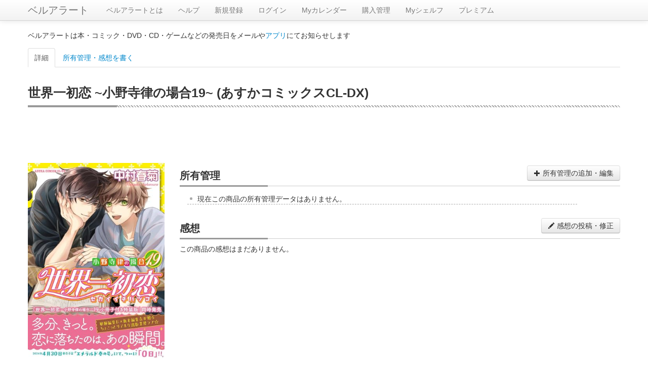

--- FILE ---
content_type: text/html; charset=utf-8
request_url: https://www.google.com/recaptcha/api2/aframe
body_size: 249
content:
<!DOCTYPE HTML><html><head><meta http-equiv="content-type" content="text/html; charset=UTF-8"></head><body><script nonce="CFLNxvcSZKp_BCmo2igyvQ">/** Anti-fraud and anti-abuse applications only. See google.com/recaptcha */ try{var clients={'sodar':'https://pagead2.googlesyndication.com/pagead/sodar?'};window.addEventListener("message",function(a){try{if(a.source===window.parent){var b=JSON.parse(a.data);var c=clients[b['id']];if(c){var d=document.createElement('img');d.src=c+b['params']+'&rc='+(localStorage.getItem("rc::a")?sessionStorage.getItem("rc::b"):"");window.document.body.appendChild(d);sessionStorage.setItem("rc::e",parseInt(sessionStorage.getItem("rc::e")||0)+1);localStorage.setItem("rc::h",'1766080798196');}}}catch(b){}});window.parent.postMessage("_grecaptcha_ready", "*");}catch(b){}</script></body></html>

--- FILE ---
content_type: text/css
request_url: https://alert.shop-bell.com/css/product.css?1
body_size: 2144
content:
#spoiler,#private{
	display: inline-block;
	margin: 0 2px;
	padding: 0;
	vertical-align: middle;
	position: relative;
	top: -3px;
	cursor: pointer;
	font-size: 16px;
}
textarea{
	font-size: 16px;
}
#itemImg{
	max-width: 280px;
	height: auto;
	margin-bottom:10px;
}
#tagInput{
	margin-top:10px;
}
.ownership-status {
	display: none;
}
.ownership-status+label,
.ownership-status+label::before,
.ownership-status+label::after {
	-webkit-transition: all .2s;
	transition: all .2s;
}
.ownership-status+label {
	display: inline-block;
	position: relative;
	width: 75px;
	height: 30px;
	border-radius: 15px;
	cursor: pointer;
}
.ownership-status+label::before {
	display: block;
	content: attr(data-off-label);
	position: absolute;
	top: 4px;
	right: 10px;
	color: #fff;
	font-family: Arial, sans-serif;
	font-size: 18px;
}
.ownership-status+label::after {
	content: '';
	position: absolute;
	top: 3px;
	left: 3px;
	width: 24px;
	height: 24px;
	background-color: #fff;
	border-radius: 50%;
}
.ownership-status:checked+label::before {
	content: attr(data-on-label);
	left: 7px;
	right: auto;
	color: #fff;
}
.ownership-status:checked+label::after {
	left: 48px;
	background-color: #f7f7f7;
}
.ownership-status+label {
	background-color: #ccc;
}
.ownership-status+label::before {
	color: #aaa;
}
.ownership-status:checked+label {
	background-color: #00aa00;
}
.ownership-status:checked+label::before {
	color: #fff;
}
dd{
	margin-bottom:10px;
	padding-bottom:10px;
	border-bottom:1px solid #bbb;
}
#doneListPlaceHolder li{
	padding-top:5px;
	padding-bottom:5px;
}
.input-range {
	display: none;
}
.range-group {
	position: relative;
}
.range-group > a {
	display: inline-block;
	width: 20px;
	height: 20px;
	cursor: pointer;
}
.range-group > a:hover {
	text-decoration:none;
}
.range-group > a:before {
	content: "☆";
	font-family: "Ionicons";
	font-size: 20px;
	color: #aaa;
}
.range-group > a.on:before {
	content: "★";
	color: #fc3;
}
.counter-normal{
	color:#00aa00;
}
.counter-alert{
	color:#aa7700;
	font-weight: bold;
}
.counter-over{
	color:#aa0000;
	font-weight: bold;
}
.loader-box{
	position: absolute;
	top: 0px;
	right: 0px;
	bottom: 0px;
	left: 0px;
	margin: auto;
	background: rgba(255,255,255,1);

	width: 150px;
	height: 150px;
}
.loader-box p{
	text-align:center;
	padding-top:10px;
	font-weight:bold;
}
.loader-image{
	position: absolute;
	top: 0px;
	right: 0px;
	bottom: 0px;
	left: 0px;
	margin: auto;

	width: 32px;
	height: 32px;
}
.review-user-name,.comment-user-name{
	display:inline-block;
	font-size: 120%;
	font-weight: bold;
	color:#2d6324;
	margin-right:10px;
	text-decoration: underline;
}
.review-rate{
	display:inline-block;
	margin-right:10px;
}
.rate-on{
	font-size:120%;
	color:#fc3;
}
.rate-off{
	font-size:95%;
	color:#aaa;
}
.review-published-date,.comment-published-date{
	display:inline-block;
	font-size:90%;
	color:#666;
}
.review-header,.comment-header{
	border-bottom:2px dashed #ccc;
}
.review-main{
	border-bottom:2px dotted #ddd;
	padding:0 10px 10px 10px;
	overflow:hidden;
	min-height:0;
	position:relative;
	-moz-transition-property:min-height;
	-moz-transition-duration: 1s;
	-moz-transition-timing-function: ease;
	-moz-transition-delay: 0s;
	-webkit-transition-property:min-height;
	-webkit-transition-duration: 1s;
	-webkit-transition-timing-function: ease;
	-webkit-transition-delay: 0s;
	-o-transition-property:min-height;
	-o-transition-duration: 1s;
	-o-transition-timing-function: ease;
	-o-transition-delay: 0s;
}
.review-height-limit{
	height:150px;
}
.whole-review{
	min-height:150px;
}
.comment-box{
	margin:15px 0 0 0;
}
.comment-form{
	margin-top:20px;
}
.comment-input{
	height:20px;
	width:100%;
	-moz-transition-property:height;
	-moz-transition-duration: 1s;
	-moz-transition-timing-function: ease;
	-moz-transition-delay: 0s;
	-webkit-transition-property:height;
	-webkit-transition-duration: 1s;
	-webkit-transition-timing-function: ease;
	-webkit-transition-delay: 0s;
	-o-transition-property:height;
	-o-transition-duration: 1s;
	-o-transition-timing-function: ease;
	-o-transition-delay: 0s;
}
.comment-input.comment-input-open{
	height:150px;
}
.comment-body-editable{
	display:block;
	height:150px;
	width:90%;
}
.comment-control{
	display:none;
}
.spoiler{
	color:#dfdfdf;
}
.spoiler:hover{
	color:#000;
}
.more{
	height:60px;
	width: 100%;
	position: absolute;
	bottom: 0px;
	padding:0;
	margin:0;
	-webkit-box-sizing: border-box;
	-moz-box-sizing: border-box;
	-o-box-sizing: border-box;
	-ms-box-sizing: border-box;
	box-sizing: border-box;}
.more p{
	height:30px;
	margin:0;
	padding:0;
	/* Permalink - use to edit and share this gradient: http://colorzilla.com/gradient-editor/#1e5799+0,f5f5f5+0,f5f5f5+100&0+0,1+100 */
	background: -moz-linear-gradient(top,  rgba(245,245,245,0) 0%, rgba(245,245,245,1) 100%); /* FF3.6-15 */
	background: -webkit-linear-gradient(top,  rgba(245,245,245,0) 0%,rgba(245,245,245,1) 100%); /* Chrome10-25,Safari5.1-6 */
	background: linear-gradient(to bottom,  rgba(245,245,245,0) 0%,rgba(245,245,245,1) 100%); /* W3C, IE10+, FF16+, Chrome26+, Opera12+, Safari7+ */
	filter: progid:DXImageTransform.Microsoft.gradient( startColorstr='#00f5f5f5', endColorstr='#f5f5f5',GradientType=0 ); /* IE6-9 */
}
.more-text{
	height:20px;
	margin:0;
	padding-top:5px;
	padding-bottom:5px;
	text-align:center;
	background-color: #f5f5f5;
	font-weight:bold;
	color:#666;
	cursor:pointer;
}



h1 {
	font-size:25px;
	position: relative;
	padding-bottom: .2em;
	margin-bottom:14px;
}
h1::before,
h1::after {
	position: absolute;
	bottom: -4px;
	left: 0;
	content: '';
	height: 4px;
}
h1::before {
	z-index: 2;
	width: 15%;
	background-color: #999;
}
h1::after {
	width: 100%;
	background: -webkit-repeating-linear-gradient(45deg, #fff, #fff 2px, #aaa 2px, #aaa 4px);
	background: repeating-linear-gradient(45deg, #fff, #fff 2px, #aaa 2px, #aaa 4px);
}
h2{
	font-size:20px;
	position: relative;
	padding-top: 3px;
	border-bottom: 1px solid #ccc;
	margin-top:2px;
}
h2::after {
	position: absolute;
	bottom: -2px;
	left: 0;
	z-index: 2;
	content: '';
	width: 20%;
	height: 3px;
	background-color: #999;
}
h3{
	font-size:20px;
	border-bottom:1px solid #ccc;
}
.detail-box {
	margin-top:0;
	margin-bottom:10px;
	padding:0 10px;
	text-align:center;
}
.detail-box h5 {
	margin:2px;
	position: relative;
	text-align: center;
}
.detail-box h5 span {
	position: relative;
	z-index: 2;
	display: inline-block;
	margin: 0 2.5em;
	padding: 0 1em;
	background-color: #fff;
	text-align: left;
}
.detail-box h5::before {
	position: absolute;
	top: 50%;
	z-index: 1;
	content: '';
	display: block;
	width: 100%;
	height: 1px;
	background-color: #ccc;
}

#productHistory {
	padding:0px;
	margin:0px;
	margin-left:15px;
	margin-top:15px;
}
#productHistory li{
	padding:0px;
	margin:0px;
}
#productHistory li{
	list-style-type:none !important;
	list-style-image:none !important;
	margin: 5px 0px 5px 0px !important;
	position:relative;
	padding-left:20px;
}
#productHistory li:before{
	content:'';
	height:0px;
	width: 90%;
	display:block;
	position:absolute;
	top:20px;
	left:0px;
	border-bottom: 1px dashed #aaa;
}
#productHistory li:after{
	content:'';
	display:block;
	position:absolute;
	background:#aaa;
	width:5px;
	height:5px;
	top:7px;
	left:5px;
	border-radius: 5px;
}
.ownership-area{
	margin-bottom:25px;
}
a.paging.next{
	position:relative;
	display:inline-block;
	padding:0 32px 0 16px;
	color:#fff;
	text-decoration:none;
	height:24px;
	line-height:24px;
	border-radius:12px;
	background: #666;
	margin-left:10px;
}
a.paging.next:before,
a.paging.next:after{
	content:"";
	display:block;
	position:absolute;
}
a.paging.next:before{
	width:16px;
	height:16px;
	background:#fff;
	border-radius:50%;
	right:4px;
	top:4px;
}
a.paging.next:after{
	width:4px;
	height:4px;
	border-right:2px solid #666;
	border-top:2px solid #666;
	-webkit-transform:rotate(45deg);
	transform:rotate(45deg);
	right:10px;
	top:9px;
}
a.paging.prev{
	position:relative;
	display:inline-block;
	padding:0 16px 0 32px;
	color:#fff;
	text-decoration:none;
	height:24px;
	line-height:24px;
	border-radius:12px;
	background: #666;
	margin-right:10px;
}
a.paging.prev:before,
a.paging.prev:after{
	content:"";
	display:block;
	position:absolute;
}
a.paging.prev:before{
	width:16px;
	height:16px;
	background:#fff;
	border-radius:50%;
	left:4px;
	top:4px;
}
a.paging.prev:after{
	width:4px;
	height:4px;
	border-left:2px solid #666;
	border-bottom:2px solid #666;
	-webkit-transform:rotate(45deg);
	transform:rotate(45deg);
	left:10px;
	top:9px;
}

a.available-tag{
	font-size:14px;
	position:relative;
	display:inline-block;
	padding:0 10px 0 27px;
	color:#fff;
	text-decoration:none;
	height:20px;
	line-height:20px;
	border-radius:5px;
	background: #669;
	margin-left:10px;
}
a.available-tag:before,
a.available-tag:after{
	content:"";
	display:block;
	position:absolute;
}
a.available-tag:before{
	width:10px;
	height:10px;
	background:#fff;
	border-radius:50%;
	left:5px;
	top:5px;
}


--- FILE ---
content_type: application/javascript
request_url: https://alert.shop-bell.com/js/product.js?1
body_size: 9301
content:
/**
 * Created by user on 2016/10/24.
 */
//----------
// ModelPurchase
//----------
function ModelPurchase(initData){
	this.data = initData;
}
ModelPurchase.prototype.updateStatus = function (newStatus){
	var url = '/product/change_purchase/';
	var params = {
		'token':token,
		'asin':asin,
		'status':newStatus,
	}
	ajaxRequest(url,params,
		function(response){
			modelPurchase.data.status = newStatus;
			modelPurchase.drawHtml();
		},
		function(){
			modelPurchase.drawHtml();
		},
		true
	);
}
ModelPurchase.prototype.updatePurchaseDate = function (newPurchaseDate){
	var url = '/product/change_purchase/';
	var params = {
		'token':token,
		'asin':asin,
		'status':'1',
		'purchase_date':newPurchaseDate
	}
	ajaxRequest(url,params,
		function(response){
			modelPurchase.data.status = "1";
			modelPurchase.data.purchase_date = datePadding(newPurchaseDate);
			modelPurchase.drawHtml();
		},
		function(){
			modelPurchase.drawHtml();
		},
		true
	);
}
ModelPurchase.prototype.drawHtml = function (){
	switch(this.data.status){
		case "0":
			$('#want').prop("checked",true);
			$('#purchased').prop("checked",false);
			$('#purchasedDateBox').hide();
			break;
		case "1":
			$('#want').prop("checked",false);
			$('#purchased').prop("checked",true);
			$('#purchasedDate').text(toJdate(this.data.purchase_date));
			$('#purchasedDateBox').show();
			break;
		case "999":
			$('#want').prop("checked",false);
			$('#purchased').prop("checked",false);
			$('#purchasedDateBox').hide();
			break;
	}
	drawProductHistory();
}
//----------
// ModelOwnership
//----------
function ModelOwnership(initData){
	this.data = initData;
	this.data.done.sort(function (a, b) {
		if (a['date'] < b['date'])
			return -1;
		else if (a['date'] == b['date'])
			return 0;
		else
			return 1;
	});
}
ModelOwnership.prototype.piledOn = function (){
	var url = '/product/set_ownership_status/';
	var params = {
		'token':token,
		'asin':asin,
		'status':'PILED',
		'flag':'1'
	}
	ajaxRequest(url,params,
		function(response){
			modelOwnership.data.piled = '1';
			modelOwnership.data.piled_date = response['particular_date'];
			modelOwnership.drawHtml();
		},
		function(){
			modelOwnership.drawHtml();
		},
		true
	);
}
ModelOwnership.prototype.piledOff = function (){
	var url = '/product/set_ownership_status/';
	var params = {
		'token':token,
		'asin':asin,
		'status':'PILED',
		'flag':'0'
	}
	ajaxRequest(url,params,
		function(response){
			modelOwnership.data.piled = '0';
			modelOwnership.drawHtml();
		},
		function(){
			modelOwnership.drawHtml();
		},
		true
	);
}
ModelOwnership.prototype.activeOn = function (){
	var url = '/product/set_ownership_status/';
	var params = {
		'token':token,
		'asin':asin,
		'status':'ACTIVE',
		'flag':'1'
	}
	ajaxRequest(url,params,
		function(response){
			modelOwnership.data.active = '1';
			modelOwnership.data.active_date = response['particular_date'];
			modelOwnership.drawHtml();
		},
		function(){
			modelOwnership.drawHtml();
		},
		true
	);
}
ModelOwnership.prototype.activeOff = function (){
	var url = '/product/set_ownership_status/';
	var params = {
		'token':token,
		'asin':asin,
		'status':'ACTIVE',
		'flag':'0'
	}
	ajaxRequest(url,params,
		function(response){
			modelOwnership.data.active = '0';
			modelOwnership.drawHtml();
		},
		function(){
			modelOwnership.drawHtml();
		},
		true
	);
}
ModelOwnership.prototype.privateOn = function (){
	var url = '/product/set_ownership_status/';
	var params = {
		'token':token,
		'asin':asin,
		'status':'PRIVATE_ITEM',
		'flag':'1'
	}
	ajaxRequest(url,params,
		function(response){
			modelOwnership.data.private = '1';
			modelOwnership.data.private_date = response['particular_date'];
			modelOwnership.drawHtml();
		},
		function(){
			modelOwnership.drawHtml();
		},
		true
	);
}
ModelOwnership.prototype.privateOff = function (){
	var url = '/product/set_ownership_status/';
	var params = {
		'token':token,
		'asin':asin,
		'status':'PRIVATE_ITEM',
		'flag':'0'
	}
	ajaxRequest(url,params,
		function(response){
			modelOwnership.data.private = '0';
			modelOwnership.drawHtml();
		},
		function(){
			modelOwnership.drawHtml();
		},
		true
	);
}
ModelOwnership.prototype.addDoneDate = function(date){
	var url = '/product/add_done/';
	var params = {
		'token':token,
		'asin':asin,
		'particular_date':date
	}
	ajaxRequest(url,params,
		function(response){
			//ajaxでデータ追加、成功なら日付データをモデルに保持
			var newRecord = {'id':response['id'],'date':datePadding(response['particular_date'])};
			modelOwnership.data.done.push(newRecord);
			modelOwnership.data.done.sort(function(a, b) {
				if(a['date'] < b['date'])
					return -1;
				else if(a['date'] == b['date'])
					return 0;
				else
					return 1;
			});
			modelOwnership.drawHtml();
		},
		function(){
			modelOwnership.drawHtml();
		},
		true
	);
}
ModelOwnership.prototype.changeDoneDate = function(date,index){
	var url = '/product/update_done/';
	var params = {
		'token':token,
		'id':this.data.done[index].id,
		'particular_date':date
	}
	ajaxRequest(url,params,
		function(response){
			//ajaxでデータ追加、成功なら日付データをモデルに保持
			modelOwnership.data.done[index].date = datePadding(response['particular_date']);
			modelOwnership.data.done.sort(function (a, b) {
				if (a['date'] < b['date'])
					return -1;
				else if (a['date'] == b['date'])
					return 0;
				else
					return 1;
			});
			modelOwnership.drawHtml();
		},
		function(){
			modelOwnership.drawHtml();
		},
		true
	);
}
ModelOwnership.prototype.deleteDoneDate = function(index){
	var url = '/product/delete_done/';
	var params = {
		'token':token,
		'id':this.data.done[index].id
	}
	ajaxRequest(url,params,
		function(response){
			//ajaxでデータ追加、成功なら日付データをモデルに保持
			modelOwnership.data.done.splice(index,1);
			modelOwnership.drawHtml();
		},
		function(){
			modelOwnership.drawHtml();
		},
		true
	);
}
ModelOwnership.prototype.drawHtml = function(){
	if(this.data.piled == 1){
		$('#piled').prop("checked",true);
	}else{
		$('#piled').prop("checked",false);
	}
	if(this.data.active == 1){
		$('#active').prop("checked",true);
	}else{
		$('#active').prop("checked",false);
	}
	if(this.data.private == 1){
		$('#privateItem').prop("checked",true);
	}else{
		$('#privateItem').prop("checked",false);
	}
	//レビューフォーム表示条件
	var show_review_form = false;
	switch(category){
		case 'Books':
		case 'KindleStore':
		case 'DVD':
			if(this.data.done.length > 0 || modelMyReview.data.review != '' || modelMyReview.data.draft != '') show_review_form = true;
			$('#doneListPlaceHolder').show();
			break;
		default:
			$('#doneListPlaceHolder').hide();
			show_review_form = true;
	}
	if(show_review_form){
		//レビューフォームを表示
		$('#reviewForm').show();
		var listLength = this.data.done.length;
		var h = '<ul id="doneList">';
		var dateText = '';
		for(var i=0;i<listLength;i++){
			dateText = toJdate(this.data.done[i].date);
			h = h+'<li><span class="done-date">'+dateText+'</span> <button class="done-date-edit btn btn-small"><i class="icon-pencil"></i></button> <button class="done-date-delete btn btn-small btn-danger">&times;</button></li>';
		}
		h = h+'</ul>';
		$('#doneListPlaceHolder').html(h);
		$('.done-date-edit').on('click',editDoneDate);
		$('.done-date-delete').on('click',deleteDoneDate);
		var interval = 30000;
		modelMyReview.timer = setInterval(function(){
			modelMyReview.autoSave();
		},interval);
	}else{
		//条件外でもレビュー投稿済みならレビュー欄表示
		if(modelMyReview.data.review == ''){
			$('#reviewForm').hide();
		}
	}
	drawProductHistory();
}
//----------
// ModelMyReview
//----------
function ModelMyReview(initData){
	this.data = initData;
	if(this.data.draft == ""){
		this.data.draft = this.data.review;//下書きがブランクの場合は最新レビューをセットしておく
	}
}
ModelMyReview.prototype.rateReset = function(){
	this.data.rate = 0;
	this.drawHtml(false);
}
ModelMyReview.prototype.updateRate = function(rate){
	this.data.rate = rate;
	this.drawHtml(false);
}
ModelMyReview.prototype.updateSpoiler = function(){
	if($('#spoiler').prop('checked') === true){
		var newSpoiler = "1";
	}else{
		var newSpoiler = "0";
	}
	this.data.spoiler = newSpoiler;
	this.drawHtml(false);
}
ModelMyReview.prototype.updatePrivate = function(){
	if($('#private').prop('checked') === true){
		var newPrivate = "1";
	}else{
		var newPrivate = "0";
	}
	if(userStatus != "1" && myReviewData.private != "1" && newPrivate == "1"){
		alert('非公開オプションはプレミアムユーザー限定です');
	}else{
		this.data.private = newPrivate;
	}
	this.drawHtml(false);
}
ModelMyReview.prototype.updatePublished = function(dateTime){
	this.data.published = dateTimePadding(dateTime);
	this.drawHtml(false);
}
ModelMyReview.prototype.autoSave = function(){
	var newReview = $('#review').val();
	if(this.data.draft != newReview){
		$('#saveReview').prop('disabled',true);
		$('#saveReview').text('下書き保存中');
		var url = '/product/auto_save_review/';
		var params = {
			'token':token,
			'asin':asin,
			'draft':newReview
		}
		ajaxRequest(url,params,
			function(response){
				modelMyReview.data.draft = newReview;
				modelMyReview.data.id = response['id'];
				$('#saveReview').prop('disabled',false);
				$('#saveReview').text('感想を投稿');
				$('#autoSaveMessage').text(response['message']);
				$('#autoSaveMessage').show();
				$('#autoSaveMessage').delay(2000).fadeOut(1000);
			},
			function(){
				$('#saveReview').prop('disabled',false);
				$('#saveReview').text('感想を投稿');
			},
			false
		);
	}
}
ModelMyReview.prototype.saveReview = function(){
	this.data.review = $('#review').val();
	this.data.draft = $('#review').val();
	var url = '/product/save_review/';
	var params = {
		'token':token,
		'asin':asin,
		'review':this.data.review,
		'rate':this.data.rate,
		'spoiler':this.data.spoiler,
		'private':this.data.private,
		'published':this.data.published
	}
	ajaxRequest(url,params,
		function(response){
			//ajaxでデータ追加、成功なら日付データをモデルに保持
			modelMyReview.data.published = response['published'];
			modelMyReview.data.id = response['id'];
			modelMyReview.drawHtml(true);
			drawProductHistory();
			$('#autoSaveMessage').text("感想を投稿しました。");
			$('#autoSaveMessage').show();
			$('#autoSaveMessage').delay(2000).fadeOut(1000);
		},
		function(){
			//なにもしない
		},
		true
	);
}
ModelMyReview.prototype.deleteReview = function(){
	if(!confirm('この感想を削除しますか？')){
		/* キャンセルの時の処理 */
		return false;
	}else {
		var url = '/product/delete_review/';
		var params = {
			'token': token,
			'asin':asin,
		}
		ajaxRequest(url, params,
			function (response) {
				modelMyReview.data.review = '';
				modelMyReview.data.draft = '';
				modelMyReview.data.rate  = '0';
				modelMyReview.data.published = '0000-00-00';
				modelMyReview.data.spoiler = '0';
				modelMyReview.data.private = '0';
				modelMyReview.data.deleted = '1';
				modelMyReview.drawHtml(true);
				drawProductHistory();
				$('#autoSaveMessage').text("感想を削除しました。");
				$('#autoSaveMessage').show();
				$('#autoSaveMessage').delay(2000).fadeOut(1000);
			},
			function () {
				//何もしない
			},
			false
		);
	}
}
ModelMyReview.prototype.drawHtml = function(rewriteTextArea){
	if(rewriteTextArea){
		if(this.data.draft != ''){
			$('#review').val(this.data.draft);
		}else{
			$('#review').val(this.data.review);
		}
	}
	this.rewriteReviewCounter();
	if(this.data.spoiler == "1"){
		$('#spoiler').prop('checked',true);
	}else{
		$('#spoiler').prop('checked',false);
	}
	if(this.data.private == "1"){
		$('#private').prop('checked',true);
	}else{
		$('#private').prop('checked',false);
		if(userStatus != "1"){
			$('#private').prop('disabled',true);
		}else{
			$('#private').prop('disabled',false);
		}
	}
	for (var i = 0; i < 5; i ++) {
		if(this.data.rate > i){
			$('.range-group>a').eq(i).addClass('on');
		}else{
			$('.range-group>a').eq(i).removeClass('on');
		}
	}
	if(this.data.published != '0000-00-00 00:00:00' && this.data.deleted == "0"){
		$('#publishDate').text(toJdateTime(this.data.published));
		$('#publishDateArea').show();
	}
	if(this.data.published != '0000-00-00 00:00:00'){
		$('#myComments').attr('review-data',this.data.id);
		$('#myComments').show();
	}
}
ModelMyReview.prototype.rewriteReviewCounter = function(){
	var len = strlen($('#review').val());
	$('#reviewCount').text(String(len).replace( /(\d)(?=(\d\d\d)+(?!\d))/g, '$1,'));
	if(len <= 9000){
		$('#reviewCount').removeClass('counter-alert');
		$('#reviewCount').removeClass('counter-over');
		$('#reviewCount').addClass('counter-normal');
	}else if(len <= 10000){
		$('#reviewCount').removeClass('counter-normal');
		$('#reviewCount').removeClass('counter-over');
		$('#reviewCount').addClass('counter-alert');
	}else{
		$('#reviewCount').removeClass('counter-normal');
		$('#reviewCount').removeClass('counter-alert');
		$('#reviewCount').addClass('counter-over');
	}
}
//----------
// ModelReviewTree
//----------
function ModelReviewTree(initData){
	this.data = initData;
}
ModelReviewTree.prototype.refresh = function(newPage){
	//新しいページデータを取得
	var url = '/product/new_review_tree/';
	var params = {
		'token':token,
		'asin':asin,
		'page':newPage
	}
	ajaxRequest(url,params,
		function(response){
			page = newPage;//グローバルのページ数に新しい現在値をセット
			//ページングエリアを書き換え
			var max = $('.max-page:first').text().replace(/,/g, '');
			$('.current-page').text(page);
			//ajaxでデータ追加、成功なら日付データをモデルに保持
			$('#reviewTree').html(response['reviews']);
			var prevPage = page - 1;
			var nextPage = page + 1;
			if(prevPage < 1){
				$('.paging.prev').hide();
			}else{
				$('.paging.prev').show();
				$('.paging.prev').attr('href','/products/'+asin+'/'+prevPage+'/');
			}
			if(nextPage > max){
				$('.paging.next').hide();
			}else{
				$('.paging.next').show();
				$('.paging.next').attr('href','/products/'+asin+'/'+nextPage+'/');
			}
			$('#reviewTree').fadeIn();
			drawReviewMore();
			//コメントフォームのイベントをセット
			$('.comment-input').on('focus',function(){
				if(checkRestriction('community')){
					$(this).addClass('comment-input-open');
					$(this).next().fadeIn();
				}
			});
			$('.comment-input').on('blur',function(){
				if(strlen($(this).val()) == 0){
					$(this).removeClass('comment-input-open');
					$(this).next().fadeOut();
				}
			});
			//アドレスバーを書き換え
			window.history.replaceState('','','/products/'+asin+'/'+newPage+'/');
		},
		function(){
			//何もしない
		},
		false
	);
}
//----------
// ModelComment
//----------
function ModelComment(){}
ModelComment.prototype.postComment = function(reviewId,comment){
	$('.review-box[review-data="'+reviewId+'"] .add-comment-button').prop('disabled',true);
	if(comment == ''){
		alert('コメントを入力してください');
		$('.review-box[review-data="'+reviewId+'"] .add-comment-button').prop('disabled',false);
		return;
	}else if(strlen(comment) > 400){
		alert('コメントは400文字までしか入力できません。');
		$('.review-box[review-data="'+reviewId+'"] .add-comment-button').prop('disabled',false);
		return;
	}
	var url = '/product/post_comment/';
	var params = {
		'token':token,
		'review_id':reviewId,
		'comment':comment
	}
	ajaxRequest(url,params,
		function(response){
			//コメント追加
			$('.review-box[review-data="'+reviewId+'"] .no-comments').remove();
			$('.review-box[review-data="'+reviewId+'"] .comment-input').removeClass('comment-input-open');
			$('.review-box[review-data="'+reviewId+'"] .comment-input').val('');
			$('.review-box[review-data="'+reviewId+'"] .comment-tree').append($(response['comment_box']));
			$('.comment-box[comment-data="'+response['comment_id']+'"] .edit-comment-button').on('click',function(){commentEditStart(this);});
			$('.comment-box[comment-data="'+response['comment_id']+'"] .delete-comment-button').on('click',function(){
				var commentId = $(this).parent().attr('comment-data');
				modelComment.deleteComment(commentId);
			});
			$('.review-box[review-data="'+reviewId+'"] .comment-control').fadeOut();
			$('.review-box[review-data="'+reviewId+'"] .add-comment-button').prop('disabled',false);
		},
		function(){
			$('.review-box[review-data="'+reviewId+'"] .add-comment-button').prop('disabled',false);
		},
		false
	);
}
ModelComment.prototype.editComment = function(commentId){
	$('.comment-box[comment-data="'+commentId+'"] .edit-comment-button').prop('disabled',true);
	var url = '/product/edit_comment/';
	var comment = $('.comment-box[comment-data="'+commentId+'"] .comment-body-editable').val();
	var params = {
		'token':token,
		'comment_id':commentId,
		'comment':comment
	}
	if(comment == ''){
		alert('コメントを入力してください');
		$('.comment-box[comment-data="'+commentId+'"] .edit-comment-button').prop('disabled',false);
		return;
	}else if(strlen(comment) > 400){
		alert('コメントは400文字までしか入力できません。');
		$('.comment-box[comment-data="'+commentId+'"] .edit-comment-button').prop('disabled',false);
		return;
	}
	ajaxRequest(url,params,
		function(response){
			$('.comment-box[comment-data="'+commentId+'"] .edit-comment-button').prop('disabled',false);
			$('.comment-box[comment-data="'+commentId+'"] .edit-comment-button').off('click');
			$('.comment-box[comment-data="'+commentId+'"] .edit-comment-button').removeClass('btn-success');
			$('.comment-box[comment-data="'+commentId+'"] .edit-comment-button').html('<i class="icon-pencil"></i>');
			$('.comment-box[comment-data="'+commentId+'"] .comment-body-editable').remove();
			$('.comment-box[comment-data="'+commentId+'"] .comment-body').text(comment);
			$('.comment-box[comment-data="'+commentId+'"] .comment-body').fadeIn('normal',function(){
				$('.comment-box[comment-data="'+commentId+'"] .edit-comment-button').on('click',function(){commentEditStart(this);});
				$('.comment-box[comment-data="'+commentId+'"] .comment-cancel-button').remove();
			});
		},
		function(){
			$('.comment-box[comment-data="'+commentId+'"] .edit-comment-button').prop('disabled',false);
		},
		false
	);
}
ModelComment.prototype.deleteComment = function(commentId){
	if(!confirm('このコメントを削除しますか？')){
		/* キャンセルの時の処理 */
		return false;
	}else {
		$('.comment-box[comment-data="' + commentId + '"] .delete-comment-button').prop('disabled', true);
		var url = '/product/delete_comment/';
		var params = {
			'token': token,
			'comment_id': commentId
		}
		ajaxRequest(url, params,
			function (response) {
				$('.comment-box[comment-data="' + commentId + '"]').fadeOut('slow', function () {
					$('.comment-box[comment-data="' + commentId + '"]').remove();
				});
			},
			function () {
				$('.comment-box[comment-data="' + commentId + '"] .delete-comment-button').prop('disabled', false);
			},
			false
		);
	}
}
var modelComment = new ModelComment();
//----------
// ModelMyTag
//----------
function ModelMyTag(initData){
	this.data = initData;
}
ModelMyTag.prototype.updateTags = function(){
	var url = '/product/update_tags/';
	var newTags = $('#tagInput').val();
	if(newTags != modelMyTag.data.tags) {
		var params = {
			'token': token,
			'asin': asin,
			'tags': newTags
		}
		ajaxRequest(url, params,
			function (response) {
				modelMyTag.data.tags = response['tags'];
				//保存済みシェルフに追加
				if(response['tags'] != ''){
					var tags = response['tags'].split(' ');
					var len = tags.length;
					for(var i=0;i<len;i++){
						if($.inArray(tags[i],availableTags) == -1){
							availableTags.push(tags[i]);
						}
					}
					modelMyTag.drawAvailableTags();
				}
				$('#tagMessage').text("保存しました。");
				$('#tagMessage').show();
				$('#tagMessage').delay(2000).fadeOut(1000);
				modelMyTag.drawHtml();
			},
			function () {
				//何もしない
			},
			true
		);
	}
}
ModelMyTag.prototype.drawAvailableTags = function(){
	var current = $('#tagInput').val().replace(/　/g," ").split(' ');
	var lenAv = availableTags.length;
	var tagHtml = '';
	for(var i=0;i<lenAv;i++){
		if($.inArray(availableTags[i],current) == -1){
			tagHtml = tagHtml + '<a href="#tag" class="available-tag">'+availableTags[i]+'</a>';
		}
	}
	$('#availableTags span').html(tagHtml);
	$('.available-tag').on('click',function(){addTag(this);});
}
ModelMyTag.prototype.drawHtml = function (){
	$('#tagInput').val(this.data.tags);
}
//----------
// CommonDateDialog
//----------
var CommonDateDialog = function(){
	this.option;
	this.execute = function(){}
	this.cancel = function(){}
	this.setDate = function(date){
		var dateStr = date.split("-");
		var now = new Date();
		var year = now.getFullYear();
		var mon = now.getMonth()+1; //１を足すこと
		var day = now.getDate();
		if(dateStr.length == 3){
			if(dateStr[0] == '0000'){
				$('#dialogYear').val(year);
				$('#dialogMonth').val(mon);
				$('#dialogDay').val(day);
				$('#dialogYear').prop('disabled',true);
				$('#dialogMonth').prop('disabled',true);
				$('#dialogDay').prop('disabled',true);
				$('#dialogUnknown').prop('checked',true);
			}else{
				$('#dialogYear').val(dateStr[0]);
				$('#dialogMonth').val(dateStr[1]);
				$('#dialogDay').val(dateStr[2]);
				$('#dialogYear').prop('disabled',false);
				$('#dialogMonth').prop('disabled',false);
				$('#dialogDay').prop('disabled',false);
				$('#dialogUnknown').prop('checked',false);
			}
		}else{
			$('#dialogYear').val(year);
			$('#dialogMonth').val(mon);
			$('#dialogDay').val(day);
			$('#dialogYear').prop('disabled',true);
			$('#dialogMonth').prop('disabled',true);
			$('#dialogDay').prop('disabled',true);
			$('#dialogUnknown').prop('checked',true);
		}
	}
	this.toggleUnknown = function(){
		if($('#dialogUnknown').prop("checked")){
			$('#dialogYear').prop('disabled',true);
			$('#dialogMonth').prop('disabled',true);
			$('#dialogDay').prop('disabled',true);
		}else{
			$('#dialogYear').prop('disabled',false);
			$('#dialogMonth').prop('disabled',false);
			$('#dialogDay').prop('disabled',false);
		}
	}
	this.toString = function(){
		if($('#dialogUnknown').prop("checked")){
			return '0000-00-00';
		}else{
			return $('#dialogYear').val()+"-"+$('#dialogMonth').val()+"-"+$('#dialogDay').val();
		}
	}
	this.showModal = function(exe,can,date,option){
		commonDateDialog.option = option;
		commonDateDialog.setDate(date);
		$('#dialogExecuteButton').off('click');
		$('#dialogCancelButton').off('click');
		$('#dialogExecuteButton').on('click',exe);
		$('#dialogCancelButton').on('click',can);
		$('#dialogError').alert('close');
		$('#dateDialog').modal('show');
	}
}
var commonDateDialog = new CommonDateDialog();
//----------
// PublishDateDialog
//----------
var PublishDateDialog = function(){
	this.option;
	this.execute = function(){}
	this.cancel = function(){}
	this.setDateTime = function(dateTime){
		$('#publishDialogYear').val('');
		$('#publishDialogMonth').val('');
		$('#publishDialogDay').val('');
		$('#publishDialogHour').val('');
		$('#publishDialogMinute').val('');
		var dateTimeStr = dateTime.split(" ");
		if(dateTimeStr.length == 2){
			var dateStr = dateTimeStr[0].split("-");
			var timeStr = dateTimeStr[1].split(":");
			if(dateStr.length == 3 && timeStr.length >= 2){
				$('#publishDialogYear').val(dateStr[0]);
				$('#publishDialogMonth').val(dateStr[1]);
				$('#publishDialogDay').val(dateStr[2]);
				$('#publishDialogHour').val(timeStr[0]);
				$('#publishDialogMinute').val(timeStr[1]);
			}
		}
	}
	this.toString = function(){
		return $('#publishDialogYear').val()+"-"+$('#publishDialogMonth').val()+"-"+$('#publishDialogDay').val()+" "+$('#publishDialogHour').val()+':'+$('#publishDialogMinute').val()+":00";
	}
	this.showModal = function(exe,can,date,option){
		publishDateDialog.option = option;
		publishDateDialog.setDateTime(date);
		$('#publishDialogExecuteButton').off('click');
		$('#publishDialogCancelButton').off('click');
		$('#publishDialogExecuteButton').on('click',exe);
		$('#publishDialogCancelButton').on('click',can);
		$('#publishDialogError').alert('close');
		$('#publishDateDialog').modal('show');
	}
}
var publishDateDialog = new PublishDateDialog();

//初期データのロード
var script = $('#productScript');
var token = JSON.parse(script.attr('token-data'));
var page = JSON.parse(script.attr('page-data'));
var userStatus = JSON.parse(script.attr('user-status-data'));
var asin = JSON.parse(script.attr('asin-data'));
var category = JSON.parse(script.attr('category-data'));
var purchaseData = JSON.parse(script.attr('purchase-data'));
var ownershipData = JSON.parse(script.attr('ownership-data'));
var myTagData = JSON.parse(script.attr('myTag-data'));
var myReviewData = JSON.parse(script.attr('myReview-data'));
var reviewsData = JSON.parse(script.attr('reviews-data'));
var restriction = JSON.parse(script.attr('restriction-data'));
var availableTags = JSON.parse(script.attr('availableTags-data'));

var modelPurchase = new ModelPurchase(purchaseData);
var modelOwnership = new ModelOwnership(ownershipData);
var modelMyReview = new ModelMyReview(myReviewData);
var modelMyTag = new ModelMyTag(myTagData);
var modelReviewTree = new ModelReviewTree(reviewsData);

$(document).ready(function(){
	//ステータス変更
	$('#want').on('click',changeWantSwitch);
	$('#purchased').on('click',changePurchasedSwitch);
	$('#purchasedDateEdit').on('click',editPurchasedDate);
	modelPurchase.drawHtml();

	$('#piled').on('click',changePiledSwitch);
	$('#active').on('click',changeActiveSwitch);
	$('#privateItem').on('click',changePrivateItemSwitch);
	$('#done').on('click',clickDone);
	modelOwnership.drawHtml();

	//タグ
	$('.available-tag').on('click',function(){addTag(this);});
	$('#tagInput').on('keyup',function(){modelMyTag.drawAvailableTags()});
	$('#saveTag').on('click',modelMyTag.updateTags);
	modelMyTag.drawHtml();

	//自分のレビュー
	$('#review').on('keyup',function(){modelMyReview.rewriteReviewCounter();});
	$('#review').on('focus',function(){
		$('#reviewCounterBox').css('z-index','-1');
		$('#reviewCounterBox').css('background-color','rgba(245,245,245,1.0)');
	});
	$('#review').on('blur',function(){
		$('#reviewCounterBox').css('z-index','1');
		$('#reviewCounterBox').css('background-color','rgba(245,245,245,0.5)');
	});
	$('#rateReset').on('click',function(){modelMyReview.rateReset();});
	$('#spoiler').on('click',function(){modelMyReview.updateSpoiler();});
	$('#private').on('click',function(){modelMyReview.updatePrivate();});
	$('#publishDateEdit').on('click',editPublishDate);
	$('#deleteReview').on('click',function(){modelMyReview.deleteReview();});
	$('.range-group>a').on('click', function() {
		var index = $('.range-group>a').index(this) + 1;
		modelMyReview.updateRate(index);
	});
	$('#saveReview').on('click',function(){
		if(checkRestriction('community')){
			modelMyReview.saveReview();
		}
	});
	modelMyReview.drawHtml(true);

	//レビューツリーのページング
	$('.paging').click(function(e){
		e.preventDefault();
		$('#reviewTree').fadeOut('fast',newReviewPage(this));
	});

	//コメントフォーム
	$('.comment-input').on('focus',function(){
		if(checkRestriction('community')){
			$(this).addClass('comment-input-open');
			$(this).next().fadeIn();
		}
	});
	$('.comment-input').on('blur',function(){
		if(strlen($(this).val()) == 0){
			$(this).removeClass('comment-input-open');
			$(this).next().fadeOut();
		}
	});

	//ダイアログ
	$('#dialogExecuteButton').on('click',commonDateDialog.execute);
	$('#dialogCancelButton').on('click',commonDateDialog.cancel);
	$('#dialogUnknown').on('click',commonDateDialog.toggleUnknown);

	//タブ切り替え
	$('#tabs a').click(function (e) {
		e.preventDefault();
		if(checkRestriction('ownership')){
			$(this).tab('show');
		}
	});
	$('#buttonReview').click(function(e){
		if(checkRestriction('ownership')){
			$('#tabManage').tab('show');
		}
	});
	$('#buttonManage').click(function(e){
		if(checkRestriction('ownership')){
			$('#tabManage').tab('show');
		}
	});

	//レビューの整形・イベント設定
	drawReviewMore();
});

function changeWantSwitch(){
	if($('#want').prop("checked")){
		modelPurchase.updateStatus("0");
	}else{
		if($('#purchased').prop("checked")){
			modelPurchase.updateStatus("1");
		}else{
			modelPurchase.updateStatus("999");
		}
	}
}
function changePurchasedSwitch(){
	if($('#purchased').prop("checked")){
		$('#purchased').prop("checked",false);
		var newExecute = function(){
			if(dialogDateCheck()){
				modelPurchase.updatePurchaseDate(commonDateDialog.toString());
				$('#dateDialog').modal('hide');
			}
		}
		var newCancel = function(){}
		commonDateDialog.showModal(newExecute,newCancel(),modelPurchase.data.purchase_date);
	}else{
		if($('#want').prop("checked")){
			modelPurchase.updateStatus("0");
		}else{
			modelPurchase.updateStatus("999");
		}
	}
}
function editPurchasedDate(){
	var newExecute = function(){
		if(dialogDateCheck()){
			modelPurchase.updatePurchaseDate(commonDateDialog.toString());
			$('#dateDialog').modal('hide');
		}
	}
	var newCancel = function(){}
	commonDateDialog.showModal(newExecute,newCancel(),modelPurchase.data.purchase_date);
}
function changePiledSwitch(){
	if($('#piled').prop("checked")){
		modelOwnership.piledOn();
	}else{
		modelOwnership.piledOff();
	}
}
function changeActiveSwitch(){
	if($('#active').prop("checked")){
		modelOwnership.activeOn();
	}else{
		modelOwnership.activeOff();
	}
}
function changePrivateItemSwitch(){
	if($('#privateItem').prop("checked")){
		modelOwnership.privateOn();
	}else{
		modelOwnership.privateOff();
	}
}
function clickDone(){
	var now = new Date();
	var year = now.getFullYear();
	var mon = now.getMonth()+1; //１を足すこと
	var day = now.getDate();
	var newExecute = function(){
		if(dialogDateCheck()){
			modelOwnership.addDoneDate(commonDateDialog.toString());
			$('#dateDialog').modal('hide');
		}
	}
	var newCancel = function(){}
	commonDateDialog.showModal(newExecute,newCancel(),datePadding(year+'-'+mon+'-'+day));
}
function editDoneDate(){
	var index = $('.done-date-edit').index(this);
	var doneDate = modelOwnership.data.done[index].date;
	var newExecute = function(){
		if(dialogDateCheck()){
			modelOwnership.changeDoneDate(commonDateDialog.toString(),commonDateDialog.option);
			$('#dateDialog').modal('hide');
		}
	}
	var newCancel = function(){}
	commonDateDialog.showModal(newExecute,newCancel(),doneDate,index);
}
function deleteDoneDate(){
	var index = $('.done-date-delete').index(this);
	if(!confirm('この'+$('#doneTitle').text()+'日を削除しますか？')){
		/* キャンセルの時の処理 */
		return false;
	}else{
		/*　OKの時の処理 */
		modelOwnership.deleteDoneDate(index);
	}
}
function editPublishDate(){
	var newExecute = function(){
		if(dialogDateTimeCheck()){
			modelMyReview.updatePublished(publishDateDialog.toString());
			$('#publishDateDialog').modal('hide');
		}
	}
	var newCancel = function(){}
	publishDateDialog.showModal(newExecute,newCancel(),modelMyReview.data.published);
}
function newReviewPage(link){
	var href = $(link).attr('href');
	var hrefArray = href.split('/');
	if(hrefArray[hrefArray.length-1] == ''){
		var newPageNum = hrefArray[hrefArray.length-2] * 1;
	}else{
		var newPageNum = hrefArray[hrefArray.length-1] * 1;
	}
	modelReviewTree.refresh(newPageNum);
}
function addTag(link){
	var tag = $(link).text();
	var input = $('#tagInput').val().replace(/　/g," ");
	if(input != ''){
		var inArr = input.split(' ');
		inArr.push(tag);
		$('#tagInput').val(inArr.join(' '));
	}else{
		$('#tagInput').val(tag);
	}
	modelMyTag.drawAvailableTags();
}
function dialogDateCheck(onlyPastAllow){
	var y = $('#dialogYear').val();
	var m = $('#dialogMonth').val();
	var d = $('#dialogDay').val();
	var uk = $('#dialogUnknown').prop('checked');
	if(uk){
		return true;
	}else{
		var dt=new Date(y,m-1,d);
		if(dt.getFullYear()==y && dt.getMonth()==m-1 && dt.getDate()==d){
			return true;
		}else{
			riseDialogError("日付を正しく入力してください。");
			return false;
		}
	}
}
function dialogDateTimeCheck() {
	var year = $('#publishDialogYear').val();
	var month = $('#publishDialogMonth').val();
	var day = $('#publishDialogDay').val();
	var hour = $('#publishDialogHour').val();
	var minute = $('#publishDialogMinute').val();
	var second = "00";
	var dt=new Date(year,month-1,day);
	if(dt.getFullYear()==year && dt.getMonth()==month-1 && dt.getDate()==day){
		var tm=new Date('1970',0,1,hour,minute,second);
		if(tm.getHours()==hour && tm.getMinutes()==minute && tm.getSeconds()==second){
			return true;
		}else{
			riseDialogError("時刻を正しく入力してください。(00:00～23:59)");
			return false;
		}
	}else{
		risePublishDialogError("日付を正しく入力してください。");
		return false;
	}
}
function commentEditStart(button){
	var comment = $(button).prev().text();
	$(button).off('click');
	$(button).prev().fadeOut('normal',function(){
		$(this).before('<textarea class="comment-body-editable">'+comment+'</textarea>');
		$(this).next().addClass('btn-success');
		$(this).next().html('<i class="icon-pencil icon-white"></i> 投稿');
		$(button).after(' <button class="btn comment-cancel-button">キャンセル</button> ');
		$(this).next().on('click',function(){
			modelComment.editComment($(this).parent().attr('comment-data'));
		});
		$(this).next().next().on('click',function(){
			commentEditCancel(this);
		});
	});
}
function commentEditCancel(button){
	$(button).off('click');
	var commentId = $(button).parent().attr('comment-data');
	$('.comment-box[comment-data="'+commentId+'"] .edit-comment-button').removeClass('btn-success');
	$('.comment-box[comment-data="'+commentId+'"] .edit-comment-button').html('<i class="icon-pencil"></i>');
	$('.comment-box[comment-data="'+commentId+'"] .comment-body-editable').remove();
	$('.comment-box[comment-data="'+commentId+'"] .comment-body').fadeIn('normal',function(){
		$('.comment-box[comment-data="'+commentId+'"] .edit-comment-button').on('click',function(){commentEditStart(this);});
		$(button).remove();
	});
}
function risePublishDialogError(message){
	var dom = '<div class="alert alert-error" id="publishDialogError" style="margin-left:10px;margin-right:10px;">';
	dom = dom+'<button type="button" class="close" data-dismiss="alert">&times;</button>';
	dom = dom+'<span id="publishDialogErrorMessage">'+message+'</span></div>';
	$(dom).insertAfter('#publishDateDialogHeader');
	$('#publishDialogError').delay(3000).fadeOut(1000);
}
function riseDialogError(message){
	var dom = '<div class="alert alert-error" id="dialogError" style="margin-left:10px;margin-right:10px;">';
	dom = dom+'<button type="button" class="close" data-dismiss="alert">&times;</button>';
	dom = dom+'<span id="dialogErrorMessage">'+message+'</span></div>';
	$(dom).insertAfter('#dateDialogHeader');
	$('#dialogError').delay(3000).fadeOut(1000);
}
//----------
// Draw Helper
//----------
function drawProductHistory(){
	var days = [];
	if(modelPurchase.data.status == "1"){
		days.push({'date':modelPurchase.data.purchase_date,'priority':0});
	}
	if(modelOwnership.data.piled == "1"){
		days.push({'date':modelOwnership.data.piled_date,'priority':1});
	}
	if(modelOwnership.data.active == "1"){
		days.push({'date':modelOwnership.data.active_date,'priority':2});
	}
	if(modelOwnership.data.private == "1"){
		days.push({'date':modelOwnership.data.private_date,'priority':5});
	}
	var doneLength = modelOwnership.data.done.length;
	if(doneLength > 0){
		for(var i=0;i<doneLength;i++){
			days.push({'date':modelOwnership.data.done[i].date,'priority':3});
		}
	}
	if(modelMyReview.data.published != "" && modelMyReview.data.published != "0000-00-00 00:00:00"){
		var dateTime = modelMyReview.data.published.split(' ');
		days.push({'date':dateTime[0],'priority':4});
	}
	days.sort(function(a,b){
		if(a.date > b.date || (a.date === b.date && a.priority > b.priority)){
			return true;
		}else{
			return false;
		}
	});
	var daysLength = days.length;
	if(daysLength > 0){
		var html = '';
		for(var i=0;i<daysLength;i++){
			html = html + '<li>'+toJdate(days[i].date)+'---'+getPriorityLabel(days[i].priority)+'</li>';
		}
	}else{
		var html = '<li>現在この商品の所有管理データはありません。</li>';
	}
	$('#productHistory').html(html);
}
function drawReviewMore(){
	var reviews = $('.review-main');
	var len = reviews.length;
	var more = '<div class="more"><p>&nbsp;</p><div class="more-text">続きを表示する</div></div>';
	for(var i=0;i<len;i++){
		var height = $(reviews[i]).height();
		var shorten = $(reviews[i]).attr('review-shorten');
		if(shorten == "1"){
			$(reviews[i]).addClass('review-height-limit');
			$(reviews[i]).append($(more));
		}
	}
	$('.more-text').on('click',function(){showMore(this)});
	//コメント追加ボタン
	$('.add-comment-button').on('click',function(){
		var reviewId = $(this).parent().parent().parent().attr('review-data');
		var comment = $(this).parent().prev().val();
		modelComment.postComment(reviewId,comment);
	});
	//コメント修正ボタン
	$('.edit-comment-button').on('click',function(){commentEditStart(this);});
	//コメント削除ボタン
	$('.delete-comment-button').on('click',function(){
		var commentId = $(this).parent().attr('comment-data');
		modelComment.deleteComment(commentId);
	});
}
function showMore(obj){
	//obj>.more>.review-main>.review-box
	var reviewId = $(obj).parent().parent().parent().attr('review-data');
	var url = '/product/get_whole_review/';
	var params = {
		'token':token,
		'review_id':reviewId,
	}
	ajaxRequest(url,params,
		function(response){
			$(obj).parent().parent().removeClass('review-height-limit');
			$(obj).parent().parent().addClass('whole-review');
			$(obj).parent().parent().html(response['review']);
			$(obj).remove();
		},
		function(){
			//何もしない
		},
		false
	);
}
//----------
// Utility functions
//----------
function checkRestriction(request){
	switch(request){
		case 'ownership':
			if(restriction == 'full'){
				loginAlert();
				return false;
			}
			return true;
			break;
		case 'community':
			if(restriction == 'full'){
				loginAlert();
				return false;
			}
			if(restriction == 'community'){
				nicknameAlert();
				return false;
			}
			return true;
			break;
	}
	return true;
}
function loginAlert(){
	if(!confirm("ログインが必要です。\nログインページに移動しますか？")){
		/* キャンセルの時の処理 */
		return false;
	}else{
		/*　OKの時の処理 */
		window.location.href='/users/login/';
	}
}
function nicknameAlert(){
	if(!confirm("感想、コメントの投稿にはニックネームの登録が必要です。\nプロフィール編集ページに移動しますか？")){
		/* キャンセルの時の処理 */
		return false;
	}else{
		/*　OKの時の処理 */
		window.location.href='/users/profile/';
	}
}
function datePadding(dateString){
	var dateStr;
	dateStr = dateString.split('-');
	if(dateStr.length == 3){
		var m = ('0'+String(dateStr[1])).slice(-2);
		var d = ('0'+String(dateStr[2])).slice(-2);
		return dateStr[0]+'-'+m+'-'+d;
	}else{
		return dateString;
	}
}
function dateTimePadding(dateTimeString){
	var dateTimeStr;
	dateTimeStr = dateTimeString.split(' ');
	if(dateTimeStr.length == 2){
		var dateStr = datePadding(dateTimeStr[0]);
		var timeStr;
		timeStr = dateTimeStr[1].split(':');
		if(timeStr.length == 3){
			var h = ('0'+String(timeStr[0])).slice(-2);
			var m = ('0'+String(timeStr[1])).slice(-2);
			var s = ('0'+String(timeStr[2])).slice(-2);
			return dateStr+' '+h+':'+m+':'+s;
		}else{
			return dateString;
		}
	}else{
		return dateTimeString;
	}
}
function toJdate(date){
	var dateStr = date.split("-");
	var dateText = "";
	if(dateStr.length == 3){
		if(dateStr[0] == '0000'){
			dateText = "日付不明";
		}else{
			dateText = dateStr[0]+'年'+dateStr[1]+'月'+dateStr[2]+'日';
		}
	}else{
		dateText = "日付不明";
	}
	return dateText;
}
function toJtime(time){
	var timeStr = time.split(":");
	var timeText = "";
	if(timeStr.length >= 2){
		timeText = timeStr[0]+"時"+timeStr[1]+"分";
	}
	return timeText;
}
function toJdateTime(dateTime){
	var dateTimeStr = dateTime.split(" ");
	var dateTimeText = "";
	if(dateTimeStr.length == 2){
		dateTimeText = toJdate(dateTimeStr[0]) + ' ' + toJtime(dateTimeStr[1]);
	}
	return dateTimeText;
}
function strlen(str) {
	var i = 0, len = str.length, result = 0;
	while (i < len) {
		result++;
		var x = str.charCodeAt(i++);
		if (0xD800 <= x && x < 0xDC00) i++;
	}
	return result;
}
function getPriorityLabel(priority){
	switch(category){
		case 'Books':
		case 'KindleStore':
			return getBooksLabel(priority);
			break;
		case 'DVD':
			return getDvdLabel(priority);
			break;
		case 'Music':
			return getMusicLabel(priority);
			break;
		case 'VideoGames':
			return getGameLabel(priority);
			break;
		default:
			return getDefaultLabel(priority);
	}
	//0:購入
	//1:piled
	//2:active
	//3:done
	//4:review
}
function getBooksLabel(priority){
	switch(priority){
		case 0:
			return '購入';
			break;
		case 1:
			return '積読に追加';
			break;
		case 2:
			return '読んでいる本に追加';
			break;
		case 3:
			return '読み終わりました'
			break;
		case 4:
			return '感想を投稿'
			break;
		case 5:
			return '非公開に設定'
			break;
	}
}
function getDvdLabel(priority){
	switch(priority){
		case 0:
			return '購入';
			break;
		case 1:
			return '積DVD/Blu-rayに追加';
			break;
		case 2:
			return '視聴中に追加';
			break;
		case 3:
			return '見終わりました'
			break;
		case 4:
			return '感想を投稿'
			break;
		case 5:
			return '非公開に設定'
			break;
	}
}
function getMusicLabel(priority){
	switch(priority){
		case 0:
			return '購入';
			break;
		case 1:
			return '積CDに追加';
			break;
		case 2:
			return '視聴中に追加';
			break;
		case 3:
			return '聴き終わりました'
			break;
		case 4:
			return '感想を投稿'
			break;
		case 5:
			return '非公開に設定'
			break;
	}
}
function getGameLabel(priority){
	switch(priority){
		case 0:
			return '購入';
			break;
		case 1:
			return '積ゲーに追加';
			break;
		case 2:
			return 'プレイ中のゲームに追加';
			break;
		case 3:
			return 'ゲームを終了'
			break;
		case 4:
			return '感想を投稿'
			break;
		case 5:
			return '非公開に設定'
			break;
	}
}
function getDefaultLabel(priority){
	switch(priority){
		case 0:
			return '購入';
			break;
		case 1:
			return '未使用に追加';
			break;
		case 2:
			return '使用中に追加';
			break;
		case 3:
			return '終了しました'
			break;
		case 4:
			return '感想を投稿'
			break;
		case 5:
			return '非公開に設定'
			break;
	}
}
//----------
// AjaxRequest
//----------
function ajaxRequest(url,params,exe,err,screenLock){
	if(screenLock){
		lockScreen();
	}
	$.ajax({
		type: "POST",
		url: '//'+location.hostname+url,
		data: params,
		dataType: "json",
		success: function(response){
			switch(response['response_status']){
				case 'csrf':
					err();
					alert('不正なリクエストを検知しました。');
					break;
				case 'request_error':
					err();
					alert('リクエストの値が正しくありません。');
					break;
				case 'server_error':
					err();
					alert('サーバーの処理に失敗しました。しばらくしてからお試しください。');
					break;
				case 'error':
					err();
					alert(response['message']);
					break;
				default:
					exe(response);
			}
		},
		error: function(XMLHttpRequest, textStatus, errorThrown){
			err();
			alert("サーバーとの通信に失敗しました。");
		},
		complete: function(response){
			unlockScreen();
		}
	});
}
function lockScreen() {
	var divTag = $('<div><div class="loader-box"><p>通信中</p><img class="loader-image" src="/img/ajax-loader.gif"></div></div>').attr("id", "screenLockOverLay");
	divTag.css("z-index", "1100")
		.css("position", "absolute")
		.css("top", "0px")
		.css("left", "0px")
		.css("right", "0px")
		.css("bottom", "0px")
		.css("background", "rgba(30,30,30,0.8");
	$('body').append(divTag);
}
function unlockScreen() {
	$("#screenLockOverLay").remove();
}
